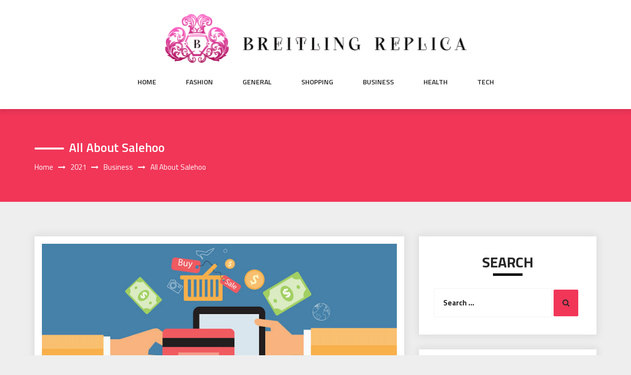

--- FILE ---
content_type: text/html; charset=UTF-8
request_url: https://www.breitlingreplica.net/2021/business/all-about-salehoo/
body_size: 10863
content:
<!DOCTYPE html>
<html lang="en-US" class="no-js no-svg">
<head>
    <meta charset="UTF-8">
    <meta name="viewport" content="width=device-width, initial-scale=1">
    <link rel="profile" href="https://gmpg.org/xfn/11">
    <script>(function(html){html.className = html.className.replace(/\bno-js\b/,'js')})(document.documentElement);</script>
<meta name='robots' content='index, follow, max-image-preview:large, max-snippet:-1, max-video-preview:-1' />

	<!-- This site is optimized with the Yoast SEO plugin v26.8 - https://yoast.com/product/yoast-seo-wordpress/ -->
	<title>All about salehoo - Breitling Replica</title>
	<link rel="canonical" href="https://www.breitlingreplica.net/2021/business/all-about-salehoo/" />
	<meta property="og:locale" content="en_US" />
	<meta property="og:type" content="article" />
	<meta property="og:title" content="All about salehoo - Breitling Replica" />
	<meta property="og:description" content="Today almost all the people who are into business should be aware of salehoo as this can help them to enjoy greater benefits over their business. This is a research platform in which the businesses can find the best suppliers, drop shippers and other wholesale services. Even though there are several other methods for approaching [&hellip;]" />
	<meta property="og:url" content="https://www.breitlingreplica.net/2021/business/all-about-salehoo/" />
	<meta property="og:site_name" content="Breitling Replica" />
	<meta property="article:published_time" content="2021-07-30T06:11:08+00:00" />
	<meta property="article:modified_time" content="2021-08-02T06:20:18+00:00" />
	<meta property="og:image" content="https://www.breitlingreplica.net/wp-content/uploads/2021/07/35.png" />
	<meta property="og:image:width" content="820" />
	<meta property="og:image:height" content="449" />
	<meta property="og:image:type" content="image/png" />
	<meta name="author" content="Alexey Shelepov" />
	<meta name="twitter:card" content="summary_large_image" />
	<meta name="twitter:label1" content="Written by" />
	<meta name="twitter:data1" content="Alexey Shelepov" />
	<meta name="twitter:label2" content="Est. reading time" />
	<meta name="twitter:data2" content="2 minutes" />
	<script type="application/ld+json" class="yoast-schema-graph">{"@context":"https://schema.org","@graph":[{"@type":"Article","@id":"https://www.breitlingreplica.net/2021/business/all-about-salehoo/#article","isPartOf":{"@id":"https://www.breitlingreplica.net/2021/business/all-about-salehoo/"},"author":{"name":"Alexey Shelepov","@id":"https://www.breitlingreplica.net/#/schema/person/1d47a0ea4d40fcac83fc879e55d44c66"},"headline":"All about salehoo","datePublished":"2021-07-30T06:11:08+00:00","dateModified":"2021-08-02T06:20:18+00:00","mainEntityOfPage":{"@id":"https://www.breitlingreplica.net/2021/business/all-about-salehoo/"},"wordCount":311,"publisher":{"@id":"https://www.breitlingreplica.net/#organization"},"image":{"@id":"https://www.breitlingreplica.net/2021/business/all-about-salehoo/#primaryimage"},"thumbnailUrl":"https://www.breitlingreplica.net/wp-content/uploads/2021/07/35.png","articleSection":["business"],"inLanguage":"en-US"},{"@type":"WebPage","@id":"https://www.breitlingreplica.net/2021/business/all-about-salehoo/","url":"https://www.breitlingreplica.net/2021/business/all-about-salehoo/","name":"All about salehoo - Breitling Replica","isPartOf":{"@id":"https://www.breitlingreplica.net/#website"},"primaryImageOfPage":{"@id":"https://www.breitlingreplica.net/2021/business/all-about-salehoo/#primaryimage"},"image":{"@id":"https://www.breitlingreplica.net/2021/business/all-about-salehoo/#primaryimage"},"thumbnailUrl":"https://www.breitlingreplica.net/wp-content/uploads/2021/07/35.png","datePublished":"2021-07-30T06:11:08+00:00","dateModified":"2021-08-02T06:20:18+00:00","breadcrumb":{"@id":"https://www.breitlingreplica.net/2021/business/all-about-salehoo/#breadcrumb"},"inLanguage":"en-US","potentialAction":[{"@type":"ReadAction","target":["https://www.breitlingreplica.net/2021/business/all-about-salehoo/"]}]},{"@type":"ImageObject","inLanguage":"en-US","@id":"https://www.breitlingreplica.net/2021/business/all-about-salehoo/#primaryimage","url":"https://www.breitlingreplica.net/wp-content/uploads/2021/07/35.png","contentUrl":"https://www.breitlingreplica.net/wp-content/uploads/2021/07/35.png","width":820,"height":449},{"@type":"BreadcrumbList","@id":"https://www.breitlingreplica.net/2021/business/all-about-salehoo/#breadcrumb","itemListElement":[{"@type":"ListItem","position":1,"name":"Home","item":"https://www.breitlingreplica.net/"},{"@type":"ListItem","position":2,"name":"All about salehoo"}]},{"@type":"WebSite","@id":"https://www.breitlingreplica.net/#website","url":"https://www.breitlingreplica.net/","name":"Breitling Replica","description":"Build up your skills enormously","publisher":{"@id":"https://www.breitlingreplica.net/#organization"},"potentialAction":[{"@type":"SearchAction","target":{"@type":"EntryPoint","urlTemplate":"https://www.breitlingreplica.net/?s={search_term_string}"},"query-input":{"@type":"PropertyValueSpecification","valueRequired":true,"valueName":"search_term_string"}}],"inLanguage":"en-US"},{"@type":"Organization","@id":"https://www.breitlingreplica.net/#organization","name":"Breitling Replica","url":"https://www.breitlingreplica.net/","logo":{"@type":"ImageObject","inLanguage":"en-US","@id":"https://www.breitlingreplica.net/#/schema/logo/image/","url":"https://www.breitlingreplica.net/wp-content/uploads/2025/03/image-Photoroom-49.png","contentUrl":"https://www.breitlingreplica.net/wp-content/uploads/2025/03/image-Photoroom-49.png","width":625,"height":116,"caption":"Breitling Replica"},"image":{"@id":"https://www.breitlingreplica.net/#/schema/logo/image/"}},{"@type":"Person","@id":"https://www.breitlingreplica.net/#/schema/person/1d47a0ea4d40fcac83fc879e55d44c66","name":"Alexey Shelepov","image":{"@type":"ImageObject","inLanguage":"en-US","@id":"https://www.breitlingreplica.net/#/schema/person/image/","url":"https://secure.gravatar.com/avatar/f617b7a954c0a85905c4aa5f4a37d8d5dc984eb6e09efd85ad2191cac0dd51e6?s=96&d=mm&r=g","contentUrl":"https://secure.gravatar.com/avatar/f617b7a954c0a85905c4aa5f4a37d8d5dc984eb6e09efd85ad2191cac0dd51e6?s=96&d=mm&r=g","caption":"Alexey Shelepov"},"sameAs":["https://breitlingreplica.net"],"url":"https://www.breitlingreplica.net/author/admin/"}]}</script>
	<!-- / Yoast SEO plugin. -->


<link rel='dns-prefetch' href='//fonts.googleapis.com' />
<link rel="alternate" type="application/rss+xml" title="Breitling Replica &raquo; Feed" href="https://www.breitlingreplica.net/feed/" />
<link rel="alternate" type="application/rss+xml" title="Breitling Replica &raquo; Comments Feed" href="https://www.breitlingreplica.net/comments/feed/" />
<link rel="alternate" type="application/rss+xml" title="Breitling Replica &raquo; All about salehoo Comments Feed" href="https://www.breitlingreplica.net/2021/business/all-about-salehoo/feed/" />
<link rel="alternate" title="oEmbed (JSON)" type="application/json+oembed" href="https://www.breitlingreplica.net/wp-json/oembed/1.0/embed?url=https%3A%2F%2Fwww.breitlingreplica.net%2F2021%2Fbusiness%2Fall-about-salehoo%2F" />
<link rel="alternate" title="oEmbed (XML)" type="text/xml+oembed" href="https://www.breitlingreplica.net/wp-json/oembed/1.0/embed?url=https%3A%2F%2Fwww.breitlingreplica.net%2F2021%2Fbusiness%2Fall-about-salehoo%2F&#038;format=xml" />
<style id='wp-img-auto-sizes-contain-inline-css' type='text/css'>
img:is([sizes=auto i],[sizes^="auto," i]){contain-intrinsic-size:3000px 1500px}
/*# sourceURL=wp-img-auto-sizes-contain-inline-css */
</style>
<style id='wp-emoji-styles-inline-css' type='text/css'>

	img.wp-smiley, img.emoji {
		display: inline !important;
		border: none !important;
		box-shadow: none !important;
		height: 1em !important;
		width: 1em !important;
		margin: 0 0.07em !important;
		vertical-align: -0.1em !important;
		background: none !important;
		padding: 0 !important;
	}
/*# sourceURL=wp-emoji-styles-inline-css */
</style>
<style id='wp-block-library-inline-css' type='text/css'>
:root{--wp-block-synced-color:#7a00df;--wp-block-synced-color--rgb:122,0,223;--wp-bound-block-color:var(--wp-block-synced-color);--wp-editor-canvas-background:#ddd;--wp-admin-theme-color:#007cba;--wp-admin-theme-color--rgb:0,124,186;--wp-admin-theme-color-darker-10:#006ba1;--wp-admin-theme-color-darker-10--rgb:0,107,160.5;--wp-admin-theme-color-darker-20:#005a87;--wp-admin-theme-color-darker-20--rgb:0,90,135;--wp-admin-border-width-focus:2px}@media (min-resolution:192dpi){:root{--wp-admin-border-width-focus:1.5px}}.wp-element-button{cursor:pointer}:root .has-very-light-gray-background-color{background-color:#eee}:root .has-very-dark-gray-background-color{background-color:#313131}:root .has-very-light-gray-color{color:#eee}:root .has-very-dark-gray-color{color:#313131}:root .has-vivid-green-cyan-to-vivid-cyan-blue-gradient-background{background:linear-gradient(135deg,#00d084,#0693e3)}:root .has-purple-crush-gradient-background{background:linear-gradient(135deg,#34e2e4,#4721fb 50%,#ab1dfe)}:root .has-hazy-dawn-gradient-background{background:linear-gradient(135deg,#faaca8,#dad0ec)}:root .has-subdued-olive-gradient-background{background:linear-gradient(135deg,#fafae1,#67a671)}:root .has-atomic-cream-gradient-background{background:linear-gradient(135deg,#fdd79a,#004a59)}:root .has-nightshade-gradient-background{background:linear-gradient(135deg,#330968,#31cdcf)}:root .has-midnight-gradient-background{background:linear-gradient(135deg,#020381,#2874fc)}:root{--wp--preset--font-size--normal:16px;--wp--preset--font-size--huge:42px}.has-regular-font-size{font-size:1em}.has-larger-font-size{font-size:2.625em}.has-normal-font-size{font-size:var(--wp--preset--font-size--normal)}.has-huge-font-size{font-size:var(--wp--preset--font-size--huge)}.has-text-align-center{text-align:center}.has-text-align-left{text-align:left}.has-text-align-right{text-align:right}.has-fit-text{white-space:nowrap!important}#end-resizable-editor-section{display:none}.aligncenter{clear:both}.items-justified-left{justify-content:flex-start}.items-justified-center{justify-content:center}.items-justified-right{justify-content:flex-end}.items-justified-space-between{justify-content:space-between}.screen-reader-text{border:0;clip-path:inset(50%);height:1px;margin:-1px;overflow:hidden;padding:0;position:absolute;width:1px;word-wrap:normal!important}.screen-reader-text:focus{background-color:#ddd;clip-path:none;color:#444;display:block;font-size:1em;height:auto;left:5px;line-height:normal;padding:15px 23px 14px;text-decoration:none;top:5px;width:auto;z-index:100000}html :where(.has-border-color){border-style:solid}html :where([style*=border-top-color]){border-top-style:solid}html :where([style*=border-right-color]){border-right-style:solid}html :where([style*=border-bottom-color]){border-bottom-style:solid}html :where([style*=border-left-color]){border-left-style:solid}html :where([style*=border-width]){border-style:solid}html :where([style*=border-top-width]){border-top-style:solid}html :where([style*=border-right-width]){border-right-style:solid}html :where([style*=border-bottom-width]){border-bottom-style:solid}html :where([style*=border-left-width]){border-left-style:solid}html :where(img[class*=wp-image-]){height:auto;max-width:100%}:where(figure){margin:0 0 1em}html :where(.is-position-sticky){--wp-admin--admin-bar--position-offset:var(--wp-admin--admin-bar--height,0px)}@media screen and (max-width:600px){html :where(.is-position-sticky){--wp-admin--admin-bar--position-offset:0px}}

/*# sourceURL=wp-block-library-inline-css */
</style><style id='global-styles-inline-css' type='text/css'>
:root{--wp--preset--aspect-ratio--square: 1;--wp--preset--aspect-ratio--4-3: 4/3;--wp--preset--aspect-ratio--3-4: 3/4;--wp--preset--aspect-ratio--3-2: 3/2;--wp--preset--aspect-ratio--2-3: 2/3;--wp--preset--aspect-ratio--16-9: 16/9;--wp--preset--aspect-ratio--9-16: 9/16;--wp--preset--color--black: #000000;--wp--preset--color--cyan-bluish-gray: #abb8c3;--wp--preset--color--white: #ffffff;--wp--preset--color--pale-pink: #f78da7;--wp--preset--color--vivid-red: #cf2e2e;--wp--preset--color--luminous-vivid-orange: #ff6900;--wp--preset--color--luminous-vivid-amber: #fcb900;--wp--preset--color--light-green-cyan: #7bdcb5;--wp--preset--color--vivid-green-cyan: #00d084;--wp--preset--color--pale-cyan-blue: #8ed1fc;--wp--preset--color--vivid-cyan-blue: #0693e3;--wp--preset--color--vivid-purple: #9b51e0;--wp--preset--gradient--vivid-cyan-blue-to-vivid-purple: linear-gradient(135deg,rgb(6,147,227) 0%,rgb(155,81,224) 100%);--wp--preset--gradient--light-green-cyan-to-vivid-green-cyan: linear-gradient(135deg,rgb(122,220,180) 0%,rgb(0,208,130) 100%);--wp--preset--gradient--luminous-vivid-amber-to-luminous-vivid-orange: linear-gradient(135deg,rgb(252,185,0) 0%,rgb(255,105,0) 100%);--wp--preset--gradient--luminous-vivid-orange-to-vivid-red: linear-gradient(135deg,rgb(255,105,0) 0%,rgb(207,46,46) 100%);--wp--preset--gradient--very-light-gray-to-cyan-bluish-gray: linear-gradient(135deg,rgb(238,238,238) 0%,rgb(169,184,195) 100%);--wp--preset--gradient--cool-to-warm-spectrum: linear-gradient(135deg,rgb(74,234,220) 0%,rgb(151,120,209) 20%,rgb(207,42,186) 40%,rgb(238,44,130) 60%,rgb(251,105,98) 80%,rgb(254,248,76) 100%);--wp--preset--gradient--blush-light-purple: linear-gradient(135deg,rgb(255,206,236) 0%,rgb(152,150,240) 100%);--wp--preset--gradient--blush-bordeaux: linear-gradient(135deg,rgb(254,205,165) 0%,rgb(254,45,45) 50%,rgb(107,0,62) 100%);--wp--preset--gradient--luminous-dusk: linear-gradient(135deg,rgb(255,203,112) 0%,rgb(199,81,192) 50%,rgb(65,88,208) 100%);--wp--preset--gradient--pale-ocean: linear-gradient(135deg,rgb(255,245,203) 0%,rgb(182,227,212) 50%,rgb(51,167,181) 100%);--wp--preset--gradient--electric-grass: linear-gradient(135deg,rgb(202,248,128) 0%,rgb(113,206,126) 100%);--wp--preset--gradient--midnight: linear-gradient(135deg,rgb(2,3,129) 0%,rgb(40,116,252) 100%);--wp--preset--font-size--small: 13px;--wp--preset--font-size--medium: 20px;--wp--preset--font-size--large: 36px;--wp--preset--font-size--x-large: 42px;--wp--preset--spacing--20: 0.44rem;--wp--preset--spacing--30: 0.67rem;--wp--preset--spacing--40: 1rem;--wp--preset--spacing--50: 1.5rem;--wp--preset--spacing--60: 2.25rem;--wp--preset--spacing--70: 3.38rem;--wp--preset--spacing--80: 5.06rem;--wp--preset--shadow--natural: 6px 6px 9px rgba(0, 0, 0, 0.2);--wp--preset--shadow--deep: 12px 12px 50px rgba(0, 0, 0, 0.4);--wp--preset--shadow--sharp: 6px 6px 0px rgba(0, 0, 0, 0.2);--wp--preset--shadow--outlined: 6px 6px 0px -3px rgb(255, 255, 255), 6px 6px rgb(0, 0, 0);--wp--preset--shadow--crisp: 6px 6px 0px rgb(0, 0, 0);}:where(.is-layout-flex){gap: 0.5em;}:where(.is-layout-grid){gap: 0.5em;}body .is-layout-flex{display: flex;}.is-layout-flex{flex-wrap: wrap;align-items: center;}.is-layout-flex > :is(*, div){margin: 0;}body .is-layout-grid{display: grid;}.is-layout-grid > :is(*, div){margin: 0;}:where(.wp-block-columns.is-layout-flex){gap: 2em;}:where(.wp-block-columns.is-layout-grid){gap: 2em;}:where(.wp-block-post-template.is-layout-flex){gap: 1.25em;}:where(.wp-block-post-template.is-layout-grid){gap: 1.25em;}.has-black-color{color: var(--wp--preset--color--black) !important;}.has-cyan-bluish-gray-color{color: var(--wp--preset--color--cyan-bluish-gray) !important;}.has-white-color{color: var(--wp--preset--color--white) !important;}.has-pale-pink-color{color: var(--wp--preset--color--pale-pink) !important;}.has-vivid-red-color{color: var(--wp--preset--color--vivid-red) !important;}.has-luminous-vivid-orange-color{color: var(--wp--preset--color--luminous-vivid-orange) !important;}.has-luminous-vivid-amber-color{color: var(--wp--preset--color--luminous-vivid-amber) !important;}.has-light-green-cyan-color{color: var(--wp--preset--color--light-green-cyan) !important;}.has-vivid-green-cyan-color{color: var(--wp--preset--color--vivid-green-cyan) !important;}.has-pale-cyan-blue-color{color: var(--wp--preset--color--pale-cyan-blue) !important;}.has-vivid-cyan-blue-color{color: var(--wp--preset--color--vivid-cyan-blue) !important;}.has-vivid-purple-color{color: var(--wp--preset--color--vivid-purple) !important;}.has-black-background-color{background-color: var(--wp--preset--color--black) !important;}.has-cyan-bluish-gray-background-color{background-color: var(--wp--preset--color--cyan-bluish-gray) !important;}.has-white-background-color{background-color: var(--wp--preset--color--white) !important;}.has-pale-pink-background-color{background-color: var(--wp--preset--color--pale-pink) !important;}.has-vivid-red-background-color{background-color: var(--wp--preset--color--vivid-red) !important;}.has-luminous-vivid-orange-background-color{background-color: var(--wp--preset--color--luminous-vivid-orange) !important;}.has-luminous-vivid-amber-background-color{background-color: var(--wp--preset--color--luminous-vivid-amber) !important;}.has-light-green-cyan-background-color{background-color: var(--wp--preset--color--light-green-cyan) !important;}.has-vivid-green-cyan-background-color{background-color: var(--wp--preset--color--vivid-green-cyan) !important;}.has-pale-cyan-blue-background-color{background-color: var(--wp--preset--color--pale-cyan-blue) !important;}.has-vivid-cyan-blue-background-color{background-color: var(--wp--preset--color--vivid-cyan-blue) !important;}.has-vivid-purple-background-color{background-color: var(--wp--preset--color--vivid-purple) !important;}.has-black-border-color{border-color: var(--wp--preset--color--black) !important;}.has-cyan-bluish-gray-border-color{border-color: var(--wp--preset--color--cyan-bluish-gray) !important;}.has-white-border-color{border-color: var(--wp--preset--color--white) !important;}.has-pale-pink-border-color{border-color: var(--wp--preset--color--pale-pink) !important;}.has-vivid-red-border-color{border-color: var(--wp--preset--color--vivid-red) !important;}.has-luminous-vivid-orange-border-color{border-color: var(--wp--preset--color--luminous-vivid-orange) !important;}.has-luminous-vivid-amber-border-color{border-color: var(--wp--preset--color--luminous-vivid-amber) !important;}.has-light-green-cyan-border-color{border-color: var(--wp--preset--color--light-green-cyan) !important;}.has-vivid-green-cyan-border-color{border-color: var(--wp--preset--color--vivid-green-cyan) !important;}.has-pale-cyan-blue-border-color{border-color: var(--wp--preset--color--pale-cyan-blue) !important;}.has-vivid-cyan-blue-border-color{border-color: var(--wp--preset--color--vivid-cyan-blue) !important;}.has-vivid-purple-border-color{border-color: var(--wp--preset--color--vivid-purple) !important;}.has-vivid-cyan-blue-to-vivid-purple-gradient-background{background: var(--wp--preset--gradient--vivid-cyan-blue-to-vivid-purple) !important;}.has-light-green-cyan-to-vivid-green-cyan-gradient-background{background: var(--wp--preset--gradient--light-green-cyan-to-vivid-green-cyan) !important;}.has-luminous-vivid-amber-to-luminous-vivid-orange-gradient-background{background: var(--wp--preset--gradient--luminous-vivid-amber-to-luminous-vivid-orange) !important;}.has-luminous-vivid-orange-to-vivid-red-gradient-background{background: var(--wp--preset--gradient--luminous-vivid-orange-to-vivid-red) !important;}.has-very-light-gray-to-cyan-bluish-gray-gradient-background{background: var(--wp--preset--gradient--very-light-gray-to-cyan-bluish-gray) !important;}.has-cool-to-warm-spectrum-gradient-background{background: var(--wp--preset--gradient--cool-to-warm-spectrum) !important;}.has-blush-light-purple-gradient-background{background: var(--wp--preset--gradient--blush-light-purple) !important;}.has-blush-bordeaux-gradient-background{background: var(--wp--preset--gradient--blush-bordeaux) !important;}.has-luminous-dusk-gradient-background{background: var(--wp--preset--gradient--luminous-dusk) !important;}.has-pale-ocean-gradient-background{background: var(--wp--preset--gradient--pale-ocean) !important;}.has-electric-grass-gradient-background{background: var(--wp--preset--gradient--electric-grass) !important;}.has-midnight-gradient-background{background: var(--wp--preset--gradient--midnight) !important;}.has-small-font-size{font-size: var(--wp--preset--font-size--small) !important;}.has-medium-font-size{font-size: var(--wp--preset--font-size--medium) !important;}.has-large-font-size{font-size: var(--wp--preset--font-size--large) !important;}.has-x-large-font-size{font-size: var(--wp--preset--font-size--x-large) !important;}
/*# sourceURL=global-styles-inline-css */
</style>

<style id='classic-theme-styles-inline-css' type='text/css'>
/*! This file is auto-generated */
.wp-block-button__link{color:#fff;background-color:#32373c;border-radius:9999px;box-shadow:none;text-decoration:none;padding:calc(.667em + 2px) calc(1.333em + 2px);font-size:1.125em}.wp-block-file__button{background:#32373c;color:#fff;text-decoration:none}
/*# sourceURL=/wp-includes/css/classic-themes.min.css */
</style>
<link rel='stylesheet' id='contact-form-7-css' href='https://www.breitlingreplica.net/wp-content/plugins/contact-form-7/includes/css/styles.css?ver=6.1.4' type='text/css' media='all' />
<link rel='stylesheet' id='parent-style-css' href='https://www.breitlingreplica.net/wp-content/themes/web-wave/style.css?ver=6.9' type='text/css' media='all' />
<link rel='stylesheet' id='child-style-css' href='https://www.breitlingreplica.net/wp-content/themes/web-wave-child/style.css?ver=6.9' type='text/css' media='all' />
<link rel='stylesheet' id='web-wave-google-fonts-css' href='https://fonts.googleapis.com/css2?family=Titillium+Web:wght@200;300;400;600;700' type='text/css' media='all' />
<link rel='stylesheet' id='web-wave-google-pacifio-css' href='https://fonts.googleapis.com/css2?family=Playfair+Display+SC:wght@900&#038;display=swap' type='text/css' media='all' />
<link rel='stylesheet' id='bootstrap-css' href='https://www.breitlingreplica.net/wp-content/themes/web-wave/themesara/assets/css/bootstrap.min.css?ver=6.9' type='text/css' media='all' />
<link rel='stylesheet' id='font-awesome-css' href='https://www.breitlingreplica.net/wp-content/themes/web-wave/themesara/assets/css/font-awesome.min.css?ver=6.9' type='text/css' media='all' />
<link rel='stylesheet' id='web-wave-color-css' href='https://www.breitlingreplica.net/wp-content/themes/web-wave/themesara/assets/css/color.css?ver=6.9' type='text/css' media='all' />
<link rel='stylesheet' id='web-wave-typography-css' href='https://www.breitlingreplica.net/wp-content/themes/web-wave/themesara/assets/css/typography.css?ver=6.9' type='text/css' media='all' />
<link rel='stylesheet' id='svg-css' href='https://www.breitlingreplica.net/wp-content/themes/web-wave/themesara/assets/css/svg.css?ver=6.9' type='text/css' media='all' />
<link rel='stylesheet' id='web-wave-css' href='https://www.breitlingreplica.net/wp-content/themes/web-wave-child/style.css?ver=6.9' type='text/css' media='all' />
<link rel='stylesheet' id='owl-carousel-css' href='https://www.breitlingreplica.net/wp-content/themes/web-wave/themesara/assets/css/owl.carousel.min.css?ver=6.9' type='text/css' media='all' />
<link rel='stylesheet' id='owl-carousel-default-css' href='https://www.breitlingreplica.net/wp-content/themes/web-wave/themesara/assets/css/owl.theme.default.min.css?ver=6.9' type='text/css' media='all' />
<link rel='stylesheet' id='web-wave-responsive-css' href='https://www.breitlingreplica.net/wp-content/themes/web-wave/themesara/assets/css/responsive.css?ver=6.9' type='text/css' media='all' />
<script type="text/javascript" src="https://www.breitlingreplica.net/wp-includes/js/jquery/jquery.min.js?ver=3.7.1" id="jquery-core-js"></script>
<script type="text/javascript" src="https://www.breitlingreplica.net/wp-includes/js/jquery/jquery-migrate.min.js?ver=3.4.1" id="jquery-migrate-js"></script>
<link rel="https://api.w.org/" href="https://www.breitlingreplica.net/wp-json/" /><link rel="alternate" title="JSON" type="application/json" href="https://www.breitlingreplica.net/wp-json/wp/v2/posts/91" /><link rel="EditURI" type="application/rsd+xml" title="RSD" href="https://www.breitlingreplica.net/xmlrpc.php?rsd" />
<meta name="generator" content="WordPress 6.9" />
<link rel='shortlink' href='https://www.breitlingreplica.net/?p=91' />
<link rel="pingback" href="https://www.breitlingreplica.net/xmlrpc.php">
<link rel="icon" href="https://www.breitlingreplica.net/wp-content/uploads/2025/04/cropped-Breitling-Replica-Build-up-your-skills-enormously-04-08-2025_10_21_AM-32x32.png" sizes="32x32" />
<link rel="icon" href="https://www.breitlingreplica.net/wp-content/uploads/2025/04/cropped-Breitling-Replica-Build-up-your-skills-enormously-04-08-2025_10_21_AM-192x192.png" sizes="192x192" />
<link rel="apple-touch-icon" href="https://www.breitlingreplica.net/wp-content/uploads/2025/04/cropped-Breitling-Replica-Build-up-your-skills-enormously-04-08-2025_10_21_AM-180x180.png" />
<meta name="msapplication-TileImage" content="https://www.breitlingreplica.net/wp-content/uploads/2025/04/cropped-Breitling-Replica-Build-up-your-skills-enormously-04-08-2025_10_21_AM-270x270.png" />
</head>

<body data-rsssl=1 class="wp-singular post-template-default single single-post postid-91 single-format-standard wp-custom-logo wp-theme-web-wave wp-child-theme-web-wave-child sb-sticky-sidebar has-sidebar right-sidebar">

 <a class="skip-link screen-reader-text"
       href="#content">Skip to content</a>
	
    <!-- Menu Bar -->
    <div class="menu-bar default">
        <div class="container">

            <div class="logo-top">
               <div class="site-branding">

	        <div class="custom-logo">
            <a href="https://www.breitlingreplica.net/" class="custom-logo-link" rel="home"><img width="625" height="116" src="https://www.breitlingreplica.net/wp-content/uploads/2025/03/image-Photoroom-49.png" class="custom-logo" alt="Breitling Replica" decoding="async" fetchpriority="high" srcset="https://www.breitlingreplica.net/wp-content/uploads/2025/03/image-Photoroom-49.png 625w, https://www.breitlingreplica.net/wp-content/uploads/2025/03/image-Photoroom-49-300x56.png 300w" sizes="100vw" /></a>        </div>
	</div><!-- .site-branding -->
</a>
            </div>

             <nav id="site-navigation" class="main-navigation" itemtype="https://schema.org/SiteNavigationElement" itemscope="">
            
                <button class="manu-toggler" aria-controls="primary-menu"  aria-expanded="false">
    <span></span>
       </button>
                        <div class="menu-links">

                 <div class="menu-menu-container"><ul id="primary-menu" class="main-menu nav navbar-nav nav-menu"><li id="menu-item-44" class="menu-item menu-item-type-custom menu-item-object-custom menu-item-home menu-item-44"><a href="https://www.breitlingreplica.net/">Home</a></li>
<li id="menu-item-41" class="menu-item menu-item-type-taxonomy menu-item-object-category menu-item-41"><a href="https://www.breitlingreplica.net/category/fashion/">Fashion</a></li>
<li id="menu-item-42" class="menu-item menu-item-type-taxonomy menu-item-object-category menu-item-42"><a href="https://www.breitlingreplica.net/category/general/">general</a></li>
<li id="menu-item-43" class="menu-item menu-item-type-taxonomy menu-item-object-category menu-item-43"><a href="https://www.breitlingreplica.net/category/shopping/">Shopping</a></li>
<li id="menu-item-942" class="menu-item menu-item-type-taxonomy menu-item-object-category current-post-ancestor current-menu-parent current-post-parent menu-item-942"><a href="https://www.breitlingreplica.net/category/business/">business</a></li>
<li id="menu-item-1051" class="menu-item menu-item-type-taxonomy menu-item-object-category menu-item-1051"><a href="https://www.breitlingreplica.net/category/health/">Health</a></li>
<li id="menu-item-1052" class="menu-item menu-item-type-taxonomy menu-item-object-category menu-item-1052"><a href="https://www.breitlingreplica.net/category/tech/">Tech</a></li>
</ul></div>            </div>
                       </nav>
        </div>
    </div>
    <!-- /Menu Bar -->


     
  
  

     	
<!-- Breadcrumb Header -->
    <div class="themesara-breadcrumb" >
        <div class="container">
            <h1 class="title">All about salehoo</h1>
            
            <!-- Breadcrumb Header -->
      
          <nav role="navigation" aria-label="Breadcrumbs" class="breadcrumb-trail breadcrumbs" itemprop="breadcrumb"><h2 class="trail-browse">Browse:</h2><ul class="trail-items" itemscope itemtype="http://schema.org/BreadcrumbList"><meta name="numberOfItems" content="4" /><meta name="itemListOrder" content="Ascending" /><li itemprop="itemListElement" itemscope itemtype="http://schema.org/ListItem" class="trail-item trail-begin"><a href="https://www.breitlingreplica.net/" rel="home" itemprop="item"><span itemprop="name">Home</span></a><meta itemprop="position" content="1" /></li><li itemprop="itemListElement" itemscope itemtype="http://schema.org/ListItem" class="trail-item"><a href="https://www.breitlingreplica.net/2021/" itemprop="item"><span itemprop="name">2021</span></a><meta itemprop="position" content="2" /></li><li itemprop="itemListElement" itemscope itemtype="http://schema.org/ListItem" class="trail-item"><a href="https://www.breitlingreplica.net/category/business/" itemprop="item"><span itemprop="name">business</span></a><meta itemprop="position" content="3" /></li><li itemprop="itemListElement" itemscope itemtype="http://schema.org/ListItem" class="trail-item trail-end"><span itemprop="item"><span itemprop="name">All about salehoo</span></span><meta itemprop="position" content="4" /></li></ul></nav>         
        <!-- /Breadcrumb Header -->
	        </div>
    </div>
    <!-- /Breadcrumb Header -->
    

<div class="container">
    <!-- Main Content Area -->
    <section class="section-wrap">
        <div class="row">
            <div class="col-md-8 left-block"  >
                   
                    
<article id="post-91" class="post-91 post type-post status-publish format-standard has-post-thumbnail hentry category-business">
	<div class="blog-detail ts-content-box boxed">
				<div class="blog-banner">
				<img class="img-responsive" src="https://www.breitlingreplica.net/wp-content/uploads/2021/07/35.png" alt="All about salehoo" />
			</div>
			<div class="post-meta">
			<ul class="meta-list single-meta">
				 <li class="byline list-inline-item"><span class="author vcard"><i class="fa fa-user-o" aria-hidden="true" ></i> <a class="url fn n" href=" https://www.breitlingreplica.net/author/admin/">Alexey Shelepov</a></span></li><li class="posted-on list-inline-item"><i class="fa fa-calendar-o" aria-hidden="true"></i><span class="screen-reader-text">Posted on</span> <a href="https://www.breitlingreplica.net/2021/07/30/" rel="bookmark"><time class="entry-date published updated" datetime="2021-07-30T06:11:08+00:00">July 30, 2021</time></a></li>
                    <li><span class="category"> <i class="fa fa-folder-o " aria-hidden="true" ></i><a href="https://www.breitlingreplica.net/category/business/ ">business</a></span></li>

                                 
                        <li class="meta-comment list-inline-item">
                              
                            <i class="fa fa-comment-o" aria-hidden="true"></i>
                            <a href="https://www.breitlingreplica.net/2021/business/all-about-salehoo/#respond">No Comments</a>
                        </li>
                    			</ul>
		</div>
		<div class="post-title">
           
			<p style="text-align: justify;">Today almost all the people who are into business should be aware of salehoo as this can help them to enjoy greater benefits over their business. This is a research platform in which the businesses can find the best suppliers, drop shippers and other wholesale services. Even though there are several other methods for approaching the wholesalers in the market, using salehoo can be more beneficial in all the ways. The following discussion will let the business people to understand this online tool in better.</p>
<p style="text-align: justify;"><strong>Is it worth?</strong></p>
<p style="text-align: justify;">Even though there are many rumors in the online market about this research platform, they are worthy enough to consider. This is because they never make any kind of scams and are highly trusted by more number of businesses in current market. Hence the new comers need not have any kind of hesitations in making use of their service.</p>
<p><img decoding="async" class=" wp-image-93 aligncenter" src="https://www.breitlingreplica.net/wp-content/uploads/2021/07/16.jpg" alt="" width="595" height="350" srcset="https://www.breitlingreplica.net/wp-content/uploads/2021/07/16.jpg 1200w, https://www.breitlingreplica.net/wp-content/uploads/2021/07/16-300x177.jpg 300w, https://www.breitlingreplica.net/wp-content/uploads/2021/07/16-1024x602.jpg 1024w, https://www.breitlingreplica.net/wp-content/uploads/2021/07/16-768x452.jpg 768w, https://www.breitlingreplica.net/wp-content/uploads/2021/07/16-720x424.jpg 720w, https://www.breitlingreplica.net/wp-content/uploads/2021/07/16-580x341.jpg 580w, https://www.breitlingreplica.net/wp-content/uploads/2021/07/16-320x188.jpg 320w" sizes="(max-width: 595px) 100vw, 595px" /></p>
<p style="text-align: justify;"><strong>Trusted suppliers</strong></p>
<p style="text-align: justify;">As we all know today many businesses are highly trapped into financial issues just because of approaching the fraud suppliers in the market. In order to get rid of these hassles and to point out the trusted suppliers without getting compromised over any factor one can make use of the <a href="https://www.knowitallnev.com/salehoo-reviews/"><strong>Salehoo Reviews</strong></a>. Obviously this is also a great weapon which is being handled by millions and millions of businesses in current trend.</p>
<p style="text-align: justify;"><strong>Brands</strong></p>
<p style="text-align: justify;">Many people tend to have an assumption that they cannot point out brands while approaching salehoo. But this is not the fact. Through this medium they can easily find the suppliers of leading brands in the market. Hence without any kind of hesitation they can make use of this platform for all the product demands. Right from electronic products to the clothing, they can find the suppliers of all leading brands in the market. Obviously this can reduce their time and risk to a greater extent.</p>
		</div>
		 
	</div>
</article><!-- #post-## -->

<div class='tm-post-nav'> <strong></strong>Previous PostNextNext Post
	<nav class="navigation post-navigation" aria-label="Posts">
		<h2 class="screen-reader-text">Post navigation</h2>
		<div class="nav-links"><div class="nav-previous"><a href="https://www.breitlingreplica.net/2021/entertainment/best-ways-to-watch-tv-series-for-free/" rel="prev"><div class="prev-post"><div class="arrow"><i class="fa fa-chevron-circle-left" aria-hidden="true"></i></div>
                                        <div class="post-title">
                                <strong><div></div></strong>
                                <p>Best ways to watch TV series for free</p></div></div></a></div><div class="nav-next"><a href="https://www.breitlingreplica.net/2021/general/is-it-possible-to-use-the-reports-of-statistical-data/" rel="next"> <div class="next-post">
                            <div class="arrow"><i class="fa fa-chevron-circle-right" aria-hidden="true"></i></div>
                            <div class="post-title">
                                <strong><div> </div></strong>
                                <p>Is it possible to use the reports of statistical data?</p></div></div></a></div></div>
	</nav></div>              
                </div><!--col-sm-8 -->
           
			
			 
			
			   <div class="col-md-4">    

                    <div class="sara-sidebar">

                         <aside id="secondary" class="widget-area" role="complementary" aria-label="Blog Sidebar">
	<div id="search-2" class="widget widget_search categories"><h4 class="widget-title widget-heading">Search</h4>
<form role="search" method="get" class="search-form" action="https://www.breitlingreplica.net/">
	<label for="search-form-697517b740539">
		<span class="screen-reader-text">Search for:</span>
        <input type="search" id="search-form-697517b740539" class="search-field" placeholder="Search &hellip;" value="" name="s" />
	</label>
	<button type="submit" class="search-submit">
    	<span class="screen-reader-text">
			Search        </span>
        <i class="fa fa-search" aria-hidden="true"></i>
    </button>
</form>
</div><div id="categories-3" class="widget widget_categories categories"><h4 class="widget-title widget-heading">List Of Categories</h4>
			<ul>
					<li class="cat-item cat-item-21"><a href="https://www.breitlingreplica.net/category/automobiles/">Automobiles</a>
</li>
	<li class="cat-item cat-item-31"><a href="https://www.breitlingreplica.net/category/beauty/">beauty</a>
</li>
	<li class="cat-item cat-item-9"><a href="https://www.breitlingreplica.net/category/business/">business</a>
</li>
	<li class="cat-item cat-item-14"><a href="https://www.breitlingreplica.net/category/education/">Education</a>
</li>
	<li class="cat-item cat-item-11"><a href="https://www.breitlingreplica.net/category/entertainment/">Entertainment</a>
</li>
	<li class="cat-item cat-item-3"><a href="https://www.breitlingreplica.net/category/fashion/">Fashion</a>
</li>
	<li class="cat-item cat-item-10"><a href="https://www.breitlingreplica.net/category/finance/">Finance</a>
</li>
	<li class="cat-item cat-item-73"><a href="https://www.breitlingreplica.net/category/fitness/">Fitness</a>
</li>
	<li class="cat-item cat-item-23"><a href="https://www.breitlingreplica.net/category/food/">food</a>
</li>
	<li class="cat-item cat-item-20"><a href="https://www.breitlingreplica.net/category/games/">Games</a>
</li>
	<li class="cat-item cat-item-4"><a href="https://www.breitlingreplica.net/category/general/">general</a>
</li>
	<li class="cat-item cat-item-18"><a href="https://www.breitlingreplica.net/category/health/">Health</a>
</li>
	<li class="cat-item cat-item-15"><a href="https://www.breitlingreplica.net/category/home/">home</a>
</li>
	<li class="cat-item cat-item-8"><a href="https://www.breitlingreplica.net/category/law/">Law</a>
</li>
	<li class="cat-item cat-item-16"><a href="https://www.breitlingreplica.net/category/pets/">pets</a>
</li>
	<li class="cat-item cat-item-13"><a href="https://www.breitlingreplica.net/category/real-estate/">real estate</a>
</li>
	<li class="cat-item cat-item-2"><a href="https://www.breitlingreplica.net/category/shopping/">Shopping</a>
</li>
	<li class="cat-item cat-item-22"><a href="https://www.breitlingreplica.net/category/social-media/">Social Media</a>
</li>
	<li class="cat-item cat-item-12"><a href="https://www.breitlingreplica.net/category/sports/">Sports</a>
</li>
	<li class="cat-item cat-item-17"><a href="https://www.breitlingreplica.net/category/tech/">Tech</a>
</li>
	<li class="cat-item cat-item-7"><a href="https://www.breitlingreplica.net/category/travel/">Travel</a>
</li>
			</ul>

			</div><div id="text-3" class="widget widget_text categories">			<div class="textwidget"><p><img loading="lazy" decoding="async" class="size-full wp-image-45 aligncenter" src="https://www.breitlingreplica.net/wp-content/uploads/2021/06/14393351035352563648.png" alt="" width="300" height="600" srcset="https://www.breitlingreplica.net/wp-content/uploads/2021/06/14393351035352563648.png 300w, https://www.breitlingreplica.net/wp-content/uploads/2021/06/14393351035352563648-150x300.png 150w" sizes="auto, (max-width: 300px) 100vw, 300px" /></p>
</div>
		</div></aside><!-- #secondary -->

                    </div>   
               
                </div>
	
             
        </div>
	</section>
</div>

<!--================================
        START FOOTER AREA
    =================================-->
  <!-- Footer -->
	<section class="section-wrap">
		<footer class="footer basic">
    	
    	   
<!-- Bottom Bar -->
<div class="tm-bottom-bar">
	<div class="container">
		<div class="copyright">

				    
	        Copyright &copy;2026 .  All Rights Reserved | Breitling Replica	    
	        
	           

		</div>
		<div class="bottom-nav">
			
           		</div>
	</div>
</div><!-- /Bottom Bar -->
        </footer>
    </section>
	
<!--================================
    END FOOTER AREA
    =================================-->

<script type="speculationrules">
{"prefetch":[{"source":"document","where":{"and":[{"href_matches":"/*"},{"not":{"href_matches":["/wp-*.php","/wp-admin/*","/wp-content/uploads/*","/wp-content/*","/wp-content/plugins/*","/wp-content/themes/web-wave-child/*","/wp-content/themes/web-wave/*","/*\\?(.+)"]}},{"not":{"selector_matches":"a[rel~=\"nofollow\"]"}},{"not":{"selector_matches":".no-prefetch, .no-prefetch a"}}]},"eagerness":"conservative"}]}
</script>
<script type="text/javascript" src="https://www.breitlingreplica.net/wp-includes/js/dist/hooks.min.js?ver=dd5603f07f9220ed27f1" id="wp-hooks-js"></script>
<script type="text/javascript" src="https://www.breitlingreplica.net/wp-includes/js/dist/i18n.min.js?ver=c26c3dc7bed366793375" id="wp-i18n-js"></script>
<script type="text/javascript" id="wp-i18n-js-after">
/* <![CDATA[ */
wp.i18n.setLocaleData( { 'text direction\u0004ltr': [ 'ltr' ] } );
//# sourceURL=wp-i18n-js-after
/* ]]> */
</script>
<script type="text/javascript" src="https://www.breitlingreplica.net/wp-content/plugins/contact-form-7/includes/swv/js/index.js?ver=6.1.4" id="swv-js"></script>
<script type="text/javascript" id="contact-form-7-js-before">
/* <![CDATA[ */
var wpcf7 = {
    "api": {
        "root": "https:\/\/www.breitlingreplica.net\/wp-json\/",
        "namespace": "contact-form-7\/v1"
    }
};
//# sourceURL=contact-form-7-js-before
/* ]]> */
</script>
<script type="text/javascript" src="https://www.breitlingreplica.net/wp-content/plugins/contact-form-7/includes/js/index.js?ver=6.1.4" id="contact-form-7-js"></script>
<script type="text/javascript" src="https://www.breitlingreplica.net/wp-content/themes/web-wave/themesara/assets/js/bootstrap.min.js?ver=1.0" id="bootstrap-js"></script>
<script type="text/javascript" src="https://www.breitlingreplica.net/wp-content/themes/web-wave/themesara/assets/js/owl.carousel.min.js?ver=1.0" id="owl-carousel-js"></script>
<script type="text/javascript" src="https://www.breitlingreplica.net/wp-content/themes/web-wave/themesara/assets/js/modernizr.custom.js?ver=1.0" id="modernizr-js"></script>
<script type="text/javascript" src="https://www.breitlingreplica.net/wp-content/themes/web-wave/themesara/assets/js/navigation.js?ver=1.0" id="navigation-js"></script>
<script type="text/javascript" src="https://www.breitlingreplica.net/wp-content/themes/web-wave/themesara/assets/js/skip-link-focus-fix.js?ver=1.0" id="skip-link-focus-fix-js"></script>
<script type="text/javascript" src="https://www.breitlingreplica.net/wp-content/themes/web-wave/themesara/assets/js/jquery.dropdown.js?ver=1.0" id="jquery-dropdown-js"></script>
<script type="text/javascript" src="https://www.breitlingreplica.net/wp-content/themes/web-wave/themesara/assets/js/sticky-sidebar.js?ver=1769281463" id="web-wave-sticky-sidebar-js"></script>
<script type="text/javascript" src="https://www.breitlingreplica.net/wp-content/themes/web-wave/themesara/assets/js/theia-sticky-sidebar.js?ver=1769281463" id="theia-sticky-sidebar-js"></script>
<script type="text/javascript" src="https://www.breitlingreplica.net/wp-content/themes/web-wave/themesara/assets/js/custom.js?ver=1.0" id="web-wave-custom-js"></script>
<script id="wp-emoji-settings" type="application/json">
{"baseUrl":"https://s.w.org/images/core/emoji/17.0.2/72x72/","ext":".png","svgUrl":"https://s.w.org/images/core/emoji/17.0.2/svg/","svgExt":".svg","source":{"concatemoji":"https://www.breitlingreplica.net/wp-includes/js/wp-emoji-release.min.js?ver=6.9"}}
</script>
<script type="module">
/* <![CDATA[ */
/*! This file is auto-generated */
const a=JSON.parse(document.getElementById("wp-emoji-settings").textContent),o=(window._wpemojiSettings=a,"wpEmojiSettingsSupports"),s=["flag","emoji"];function i(e){try{var t={supportTests:e,timestamp:(new Date).valueOf()};sessionStorage.setItem(o,JSON.stringify(t))}catch(e){}}function c(e,t,n){e.clearRect(0,0,e.canvas.width,e.canvas.height),e.fillText(t,0,0);t=new Uint32Array(e.getImageData(0,0,e.canvas.width,e.canvas.height).data);e.clearRect(0,0,e.canvas.width,e.canvas.height),e.fillText(n,0,0);const a=new Uint32Array(e.getImageData(0,0,e.canvas.width,e.canvas.height).data);return t.every((e,t)=>e===a[t])}function p(e,t){e.clearRect(0,0,e.canvas.width,e.canvas.height),e.fillText(t,0,0);var n=e.getImageData(16,16,1,1);for(let e=0;e<n.data.length;e++)if(0!==n.data[e])return!1;return!0}function u(e,t,n,a){switch(t){case"flag":return n(e,"\ud83c\udff3\ufe0f\u200d\u26a7\ufe0f","\ud83c\udff3\ufe0f\u200b\u26a7\ufe0f")?!1:!n(e,"\ud83c\udde8\ud83c\uddf6","\ud83c\udde8\u200b\ud83c\uddf6")&&!n(e,"\ud83c\udff4\udb40\udc67\udb40\udc62\udb40\udc65\udb40\udc6e\udb40\udc67\udb40\udc7f","\ud83c\udff4\u200b\udb40\udc67\u200b\udb40\udc62\u200b\udb40\udc65\u200b\udb40\udc6e\u200b\udb40\udc67\u200b\udb40\udc7f");case"emoji":return!a(e,"\ud83e\u1fac8")}return!1}function f(e,t,n,a){let r;const o=(r="undefined"!=typeof WorkerGlobalScope&&self instanceof WorkerGlobalScope?new OffscreenCanvas(300,150):document.createElement("canvas")).getContext("2d",{willReadFrequently:!0}),s=(o.textBaseline="top",o.font="600 32px Arial",{});return e.forEach(e=>{s[e]=t(o,e,n,a)}),s}function r(e){var t=document.createElement("script");t.src=e,t.defer=!0,document.head.appendChild(t)}a.supports={everything:!0,everythingExceptFlag:!0},new Promise(t=>{let n=function(){try{var e=JSON.parse(sessionStorage.getItem(o));if("object"==typeof e&&"number"==typeof e.timestamp&&(new Date).valueOf()<e.timestamp+604800&&"object"==typeof e.supportTests)return e.supportTests}catch(e){}return null}();if(!n){if("undefined"!=typeof Worker&&"undefined"!=typeof OffscreenCanvas&&"undefined"!=typeof URL&&URL.createObjectURL&&"undefined"!=typeof Blob)try{var e="postMessage("+f.toString()+"("+[JSON.stringify(s),u.toString(),c.toString(),p.toString()].join(",")+"));",a=new Blob([e],{type:"text/javascript"});const r=new Worker(URL.createObjectURL(a),{name:"wpTestEmojiSupports"});return void(r.onmessage=e=>{i(n=e.data),r.terminate(),t(n)})}catch(e){}i(n=f(s,u,c,p))}t(n)}).then(e=>{for(const n in e)a.supports[n]=e[n],a.supports.everything=a.supports.everything&&a.supports[n],"flag"!==n&&(a.supports.everythingExceptFlag=a.supports.everythingExceptFlag&&a.supports[n]);var t;a.supports.everythingExceptFlag=a.supports.everythingExceptFlag&&!a.supports.flag,a.supports.everything||((t=a.source||{}).concatemoji?r(t.concatemoji):t.wpemoji&&t.twemoji&&(r(t.twemoji),r(t.wpemoji)))});
//# sourceURL=https://www.breitlingreplica.net/wp-includes/js/wp-emoji-loader.min.js
/* ]]> */
</script>

</body>

</html>
